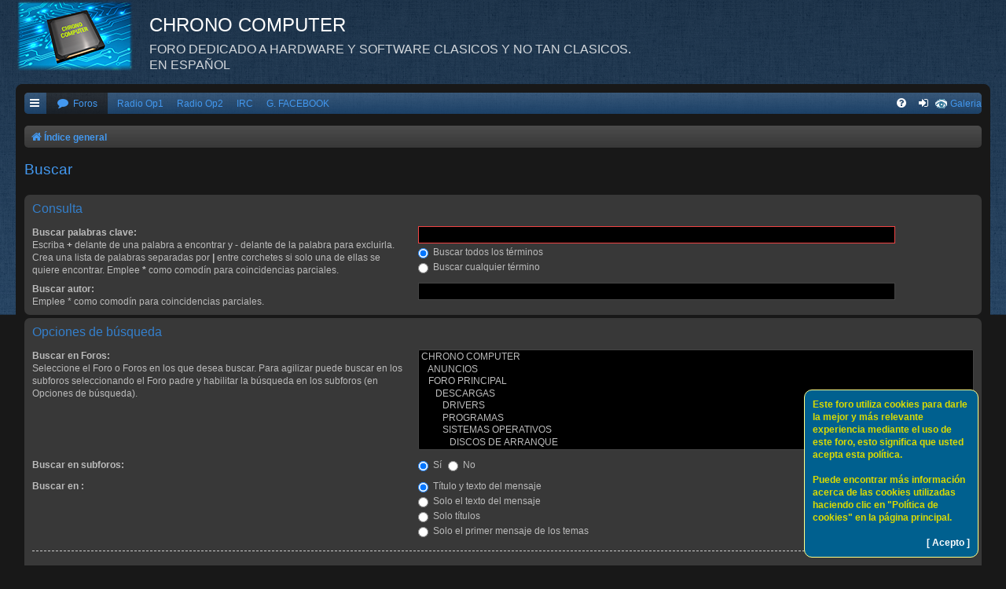

--- FILE ---
content_type: text/html; charset=UTF-8
request_url: https://chronocomputer.ddns.net/search.php?sid=691ba4d70cf13c05ecd62d52abd69f3e
body_size: 5586
content:
<!DOCTYPE html>
<html dir="ltr" lang="es">
<link rel="shortcut icon" href="http://chronocomputer.ddns.net/images/favicon.ico" />
<head>
<meta charset="utf-8" />
<meta http-equiv="X-UA-Compatible" content="IE=edge">
<meta name="viewport" content="width=device-width, initial-scale=1" />

<title>CHRONO COMPUTER - Buscar</title>

	<link rel="alternate" type="application/atom+xml" title="Feed - CHRONO COMPUTER" href="/app.php/feed?sid=04486b44bcdde62c3ea130163969f350">			<link rel="alternate" type="application/atom+xml" title="Feed - Nuevos Temas" href="/app.php/feed/topics?sid=04486b44bcdde62c3ea130163969f350">				

<!--
	phpBB style name: Black
	Based on style:   prosilver (this is the default phpBB3 style)
	Original author:  Tom Beddard ( http://www.subBlue.com/ )
	Modified by:      Vjacheslav Trushkin  ( http://www.artodia.com/ )
-->

<link href="./assets/css/font-awesome.min.css?assets_version=260" rel="stylesheet">

<link href="./styles/prosilver/theme/normalize.css?assets_version=260" rel="stylesheet">
<link href="./styles/prosilver/theme/base.css?assets_version=260" rel="stylesheet">
<link href="./styles/prosilver/theme/utilities.css?assets_version=260" rel="stylesheet">
<link href="./styles/black-3.2.0/theme/stylesheet.css?assets_version=260" rel="stylesheet">




<!--[if lte IE 9]>
	<link href="./styles/prosilver/theme/tweaks.css?assets_version=260" rel="stylesheet">
<![endif]-->

	
<link href="./ext/alfredoramos/simplespoiler/styles/all/theme/css/common.css?assets_version=260" rel="stylesheet" type="text/css" media="screen" />
<link href="./ext/alfredoramos/simplespoiler/styles/prosilver/theme/css/style.css?assets_version=260" rel="stylesheet" type="text/css" media="screen" />
<link href="./ext/alfredoramos/simplespoiler/styles/prosilver/theme/css/colors.css?assets_version=260" rel="stylesheet" type="text/css" media="screen" />
<link href="./ext/crizzo/aboutus/styles/prosilver/theme/aboutus.css?assets_version=260" rel="stylesheet" type="text/css" media="screen" />
<link href="./ext/david63/cookiepolicy/styles/all/theme/cookie.css?assets_version=260" rel="stylesheet" type="text/css" media="screen" />
<link href="./ext/dmzx/filedownload/styles/prosilver/theme/filedownload.css?assets_version=260" rel="stylesheet" type="text/css" media="screen" />
<link href="./ext/phpbbgallery/core/styles/prosilver/theme/gallery.css?assets_version=260" rel="stylesheet" type="text/css" media="screen" />



</head>
<body id="phpbb" class="nojs notouch section-search ltr " data-online-text="Conectado">


<div id="body-wrapper">
	<a id="top" class="top-anchor" accesskey="t"></a>

		<div id="page-header" class="page-width">
			<div class="headerbar" role="banner">
							<div class="inner">

				<div id="site-description" class="site-description">
					<a id="logo" class="logo" href="./index.php?sid=04486b44bcdde62c3ea130163969f350" title="Índice general"><span class="site_logo"></span></a>
					<h1>CHRONO COMPUTER</h1>
					<p>FORO DEDICADO A HARDWARE Y SOFTWARE CLASICOS Y NO TAN CLASICOS. EN ESPAÑOL</p>
					<p class="skiplink"><a href="#start_here">Obviar</a></p>
				</div>

												
				</div>
							</div>
		</div>

		
<div id="wrap" class="wrap page-width">

		<div class="navbar nav-tabs" role="navigation">
	<div class="nav-tabs">

	<ul id="nav-main" class="nav-main linklist" role="menubar">

		<li id="quick-links" class="tab quick-links dropdown-container responsive-menu" data-skip-responsive="true">
			<a href="#" class="dropdown-trigger nav-link" title="Enlaces rápidos">
				<i class="icon fa-bars fa-fw icon-white" aria-hidden="true"></i>
			</a>
			<div class="dropdown">
				<div class="pointer"><div class="pointer-inner"></div></div>
				<ul class="dropdown-contents" role="menu">
					
											<li class="separator"></li>
																									<li>
								<a href="./search.php?search_id=unanswered&amp;sid=04486b44bcdde62c3ea130163969f350" role="menuitem">
									<i class="icon fa-file-o fa-fw icon-gray" aria-hidden="true"></i><span>Temas sin respuesta</span>
								</a>
							</li>
							<li>
								<a href="./search.php?search_id=active_topics&amp;sid=04486b44bcdde62c3ea130163969f350" role="menuitem">
									<i class="icon fa-file-o fa-fw icon-blue" aria-hidden="true"></i><span>Temas activos</span>
								</a>
							</li>
							<li class="separator"></li>
							<li>
								<a href="./search.php?sid=04486b44bcdde62c3ea130163969f350" role="menuitem">
									<i class="icon fa-search fa-fw" aria-hidden="true"></i><span>Buscar</span>
								</a>
							</li>
					
											<li class="separator"></li>
																			<li>
								<a href="./memberlist.php?mode=team&amp;sid=04486b44bcdde62c3ea130163969f350" role="menuitem">
									<i class="icon fa-shield fa-fw" aria-hidden="true"></i><span>El Equipo</span>
								</a>
							</li>
																<li class="separator"></li>

									</ul>
			</div>
		</li>

		<li class="small-icon icon-gallery no-bulletin rightside"><a href="/app.php/gallery?sid=04486b44bcdde62c3ea130163969f350">Galeria</a></li>
		<li class="tab forums selected">
			<a href="./index.php?sid=04486b44bcdde62c3ea130163969f350" class="nav-link" title="Foros" role="menuitem">
				<i class="icon fa-comment fa-fw" aria-hidden="true"></i> <span>Foros</span>
			</a>
		</li>
		<li class="icon-home" data-responsive-class="small-icon icon-forums">
					<a class="nav-link" href="http://chronocomputer.ddns.net/internetradio/musicaforo.html" target="_blank" onclick="window.open(this.href, this.target, 'width=480,height=270'); return false;">Radio Op1</a>
				</li>
				<li class="icon-home" data-responsive-class="small-icon icon-forums">
					<a class="nav-link" href="http://chronocomputer.ddns.net/internetradio/musicaforo_o2.html" target="_blank" onclick="window.open(this.href, this.target, 'width=480,height=270'); return false;">Radio Op2</a>
				</li>
				<li class="icon-home" data-responsive-class="small-icon icon-forums">
					<a class="nav-link" href="http://tiitanic1912server.ddns.net/ircredirect.html" target="_blank" onclick="window.open(this.href, this.target,); return false;">IRC</a>
				</li>
				</li>
				<li class="icon-home" data-responsive-class="small-icon icon-forums">
					<a class="nav-link" href="https://www.facebook.com/groups/RETROPCFOREVER/" target="_blank" onclick="window.open(this.href, this.target,); return false;">G. FACEBOOK</a>
				</li>
		

			<li class="tab rightside"  data-skip-responsive="true">
			<a href="./ucp.php?mode=login&amp;sid=04486b44bcdde62c3ea130163969f350" class="nav-link" title="Identificarse" accesskey="x" role="menuitem">
				<i class="icon fa-sign-in fa-fw icon-white" aria-hidden="true"></i>
			</a>
		</li>
					
		
	<li data-skip-responsive="true" class="tab rightside">
		<a href="/app.php/help/faq?sid=04486b44bcdde62c3ea130163969f350" class="nav-link" rel="help" title="FAQ" role="menuitem">
			<i class="icon fa-question-circle fa-fw icon-white" aria-hidden="true"></i>
		</a>
	</li>

	</ul>

	</div>
</div>

<br />


<div class="navbar nav-breadcrumbs" role="navigation">
	<div class="inner">

	<ul id="nav-breadcrumbs" class="linklist navlinks" role="menubar">
						<li class="breadcrumbs">
										<span class="crumb"  itemtype="http://data-vocabulary.org/Breadcrumb" itemscope=""><a href="./index.php?sid=04486b44bcdde62c3ea130163969f350" itemprop="url" accesskey="h" data-navbar-reference="index"><i class="icon fa-home fa-fw"></i><span itemprop="title">Índice general</span></a></span>

								</li>
		
			</ul>

	</div>
</div>

	<a id="start_here" class="anchor"></a>
	<div id="page-body" class="page-body" role="main">
		
		
<h2 class="solo">Buscar</h2>

<form method="get" action="./search.php" data-focus="keywords">

<div class="panel">
	<div class="inner">
	<h3>Consulta</h3>

		<fieldset>
		<dl>
		<dt><label for="keywords">Buscar palabras clave:</label><br /><span>Escriba <strong>+</strong> delante de una palabra a encontrar y <strong>-</strong> delante de la palabra para excluirla. Crea una lista de palabras separadas por <strong>|</strong> entre corchetes si solo una de ellas se quiere encontrar. Emplee <strong>*</strong> como comodín para coincidencias parciales.</span></dt>
		<dd><input type="search" class="inputbox" name="keywords" id="keywords" size="40" title="Buscar palabras clave" /></dd>
		<dd><label for="terms1"><input type="radio" name="terms" id="terms1" value="all" checked="checked" /> Buscar todos los términos</label></dd>
		<dd><label for="terms2"><input type="radio" name="terms" id="terms2" value="any" /> Buscar cualquier término</label></dd>
	</dl>
	<dl>
		<dt><label for="author">Buscar autor:</label><br /><span>Emplee * como comodín para coincidencias parciales.</span></dt>
		<dd><input type="search" class="inputbox" name="author" id="author" size="40" title="Buscar autor" /></dd>
	</dl>
		</fieldset>
	
	</div>
</div>

<div class="panel bg2">
	<div class="inner">

	<h3>Opciones de búsqueda</h3>

		<fieldset>
		<dl>
		<dt><label for="search_forum">Buscar en Foros:</label><br /><span>Seleccione el Foro o Foros en los que desea buscar. Para agilizar puede buscar en los subforos seleccionando el Foro padre y habilitar la búsqueda en los subforos (en Opciones de búsqueda).</span></dt>
		<dd><select name="fid[]" id="search_forum" multiple="multiple" size="8" title="Buscar en Foros"><option value="1">CHRONO COMPUTER</option><option value="52">&nbsp; &nbsp;ANUNCIOS</option><option value="2">&nbsp; &nbsp;FORO PRINCIPAL</option><option value="47">&nbsp; &nbsp;&nbsp; &nbsp;DESCARGAS</option><option value="44">&nbsp; &nbsp;&nbsp; &nbsp;&nbsp; &nbsp;DRIVERS</option><option value="56">&nbsp; &nbsp;&nbsp; &nbsp;&nbsp; &nbsp;PROGRAMAS</option><option value="57">&nbsp; &nbsp;&nbsp; &nbsp;&nbsp; &nbsp;SISTEMAS OPERATIVOS</option><option value="58">&nbsp; &nbsp;&nbsp; &nbsp;&nbsp; &nbsp;&nbsp; &nbsp;DISCOS DE ARRANQUE</option><option value="73">&nbsp; &nbsp;&nbsp; &nbsp;&nbsp; &nbsp;JUEGOS</option><option value="74">&nbsp; &nbsp;&nbsp; &nbsp;&nbsp; &nbsp;&nbsp; &nbsp;COMMODORE AMIGA</option><option value="75">&nbsp; &nbsp;&nbsp; &nbsp;&nbsp; &nbsp;&nbsp; &nbsp;ATARI 2600</option><option value="76">&nbsp; &nbsp;&nbsp; &nbsp;&nbsp; &nbsp;&nbsp; &nbsp;GAMEBOY</option><option value="49">&nbsp; &nbsp;&nbsp; &nbsp;HARDWARE MODERNO</option><option value="51">&nbsp; &nbsp;&nbsp; &nbsp;HARDWARE ANTIGUO</option><option value="54">&nbsp; &nbsp;&nbsp; &nbsp;SOFTWARE &amp; WINDOWS</option><option value="55">&nbsp; &nbsp;&nbsp; &nbsp;SOFTWARE &amp; LINUX</option><option value="59">&nbsp; &nbsp;&nbsp; &nbsp;&lt;CODIGO FUENTE&gt;</option><option value="60">&nbsp; &nbsp;&nbsp; &nbsp;&nbsp; &nbsp;BASIC</option><option value="61">&nbsp; &nbsp;&nbsp; &nbsp;&nbsp; &nbsp;VISUAL BASIC</option><option value="69">&nbsp; &nbsp;&nbsp; &nbsp;&nbsp; &nbsp;C</option><option value="62">&nbsp; &nbsp;&nbsp; &nbsp;&nbsp; &nbsp;C++</option><option value="63">&nbsp; &nbsp;&nbsp; &nbsp;&nbsp; &nbsp;VISUAL C++</option><option value="64">&nbsp; &nbsp;&nbsp; &nbsp;&nbsp; &nbsp;C#</option><option value="65">&nbsp; &nbsp;&nbsp; &nbsp;&nbsp; &nbsp;VISUAL C#</option><option value="66">&nbsp; &nbsp;&nbsp; &nbsp;&nbsp; &nbsp;PYTHON</option><option value="67">&nbsp; &nbsp;&nbsp; &nbsp;&nbsp; &nbsp;WINDOWS SCRIPTING</option><option value="68">&nbsp; &nbsp;&nbsp; &nbsp;&nbsp; &nbsp;LINUX SCRIPTING</option><option value="3">&nbsp; &nbsp;CONSOLAS</option><option value="10">&nbsp; &nbsp;&nbsp; &nbsp;ATARI 2600</option><option value="11">&nbsp; &nbsp;&nbsp; &nbsp;NES</option><option value="12">&nbsp; &nbsp;&nbsp; &nbsp;SEGA MASTER SYSTEM</option><option value="33">&nbsp; &nbsp;&nbsp; &nbsp;GAMEBOY</option><option value="13">&nbsp; &nbsp;&nbsp; &nbsp;SNES</option><option value="14">&nbsp; &nbsp;&nbsp; &nbsp;SEGA GENESIS/MEGADRIVE</option><option value="38">&nbsp; &nbsp;&nbsp; &nbsp;GAMEGEAR</option><option value="15">&nbsp; &nbsp;&nbsp; &nbsp;PLAYSTATION 1</option><option value="16">&nbsp; &nbsp;&nbsp; &nbsp;NINTENDO 64</option><option value="17">&nbsp; &nbsp;&nbsp; &nbsp;SEGA SATURN</option><option value="18">&nbsp; &nbsp;&nbsp; &nbsp;PLAYSTATION 2</option><option value="19">&nbsp; &nbsp;&nbsp; &nbsp;NINTENDO GAMECUBE</option><option value="20">&nbsp; &nbsp;&nbsp; &nbsp;SEGA DREAMCAST</option><option value="21">&nbsp; &nbsp;&nbsp; &nbsp;XBOX</option><option value="22">&nbsp; &nbsp;&nbsp; &nbsp;PLAYSTATION 3</option><option value="23">&nbsp; &nbsp;&nbsp; &nbsp;NINTENDO WII</option><option value="24">&nbsp; &nbsp;&nbsp; &nbsp;XBOX 360</option><option value="34">&nbsp; &nbsp;&nbsp; &nbsp;NINTENDO DS</option><option value="36">&nbsp; &nbsp;&nbsp; &nbsp;PSP</option><option value="25">&nbsp; &nbsp;&nbsp; &nbsp;PLAYSTATION 4</option><option value="26">&nbsp; &nbsp;&nbsp; &nbsp;NINTENDO WII U</option><option value="27">&nbsp; &nbsp;&nbsp; &nbsp;XBOX ONE</option><option value="35">&nbsp; &nbsp;&nbsp; &nbsp;NINTENDO 3DS</option><option value="37">&nbsp; &nbsp;&nbsp; &nbsp;PSP VITA</option><option value="28">&nbsp; &nbsp;ORDENADORES DE 8 BITS</option><option value="29">&nbsp; &nbsp;&nbsp; &nbsp;ZX SPECTRUM</option><option value="30">&nbsp; &nbsp;&nbsp; &nbsp;MSX</option><option value="31">&nbsp; &nbsp;&nbsp; &nbsp;DRAGON</option><option value="32">&nbsp; &nbsp;&nbsp; &nbsp;COMMODORE 64</option><option value="50">&nbsp; &nbsp;&nbsp; &nbsp;AMSTRAD</option><option value="70">&nbsp; &nbsp;OTROS ORDENADORES</option><option value="72">&nbsp; &nbsp;&nbsp; &nbsp;ACORN COMPUTER</option><option value="71">&nbsp; &nbsp;&nbsp; &nbsp;COMMODORE AMIGA</option><option value="40">&nbsp; &nbsp;MACINTOSH</option><option value="4">&nbsp; &nbsp;OFF TOPIC</option><option value="42">&nbsp; &nbsp;&nbsp; &nbsp;INTERCAMBIOS Y VENTAS</option><option value="43">&nbsp; &nbsp;&nbsp; &nbsp;MIDIS</option><option value="46">&nbsp; &nbsp;&nbsp; &nbsp;MOD</option><option value="48">&nbsp; &nbsp;&nbsp; &nbsp;REVISTAS</option><option value="53">&nbsp; &nbsp;&nbsp; &nbsp;DESCARGAS</option><option value="6">&nbsp; &nbsp;OTRAS PAGINAS WEBS</option></select></dd>
	</dl>
	<dl>
		<dt><label for="search_child1">Buscar en subforos:</label></dt>
		<dd>
			<label for="search_child1"><input type="radio" name="sc" id="search_child1" value="1" checked="checked" /> Sí</label>
			<label for="search_child2"><input type="radio" name="sc" id="search_child2" value="0" /> No</label>
		</dd>
	</dl>
	<dl>
		<dt><label for="sf1">Buscar en :</label></dt>
		<dd><label for="sf1"><input type="radio" name="sf" id="sf1" value="all" checked="checked" /> Título y texto del mensaje</label></dd>
		<dd><label for="sf2"><input type="radio" name="sf" id="sf2" value="msgonly" /> Solo el texto del mensaje</label></dd>
		<dd><label for="sf3"><input type="radio" name="sf" id="sf3" value="titleonly" /> Solo títulos</label></dd>
		<dd><label for="sf4"><input type="radio" name="sf" id="sf4" value="firstpost" /> Solo el primer mensaje de los temas</label></dd>
	</dl>
	
	<hr class="dashed" />

		<dl>
		<dt><label for="show_results1">Mostrar resultados como:</label></dt>
		<dd>
			<label for="show_results1"><input type="radio" name="sr" id="show_results1" value="posts" checked="checked" /> Mensajes</label>
			<label for="show_results2"><input type="radio" name="sr" id="show_results2" value="topics" /> Temas</label>
		</dd>
	</dl>
	<dl>
		<dt><label for="sd">Ordenar resultados por:</label></dt>
		<dd><select name="sk" id="sk"><option value="a">Autor</option><option value="t" selected="selected">Fecha</option><option value="f">Foro</option><option value="i">Título del Tema</option><option value="s">Asunto del mensaje</option></select>&nbsp;
			<label for="sa"><input type="radio" name="sd" id="sa" value="a" /> Ascendente</label>
			<label for="sd"><input type="radio" name="sd" id="sd" value="d" checked="checked" /> Descendente</label>
		</dd>
	</dl>
	<dl>
		<dt><label>Limitar resultados previos a:</label></dt>
		<dd><select name="st" id="st"><option value="0" selected="selected">Todos los resultados</option><option value="1">1 día</option><option value="7">7 días</option><option value="14">2 semanas</option><option value="30">1 mes</option><option value="90">3 meses</option><option value="180">6 meses</option><option value="365">1 año</option></select></dd>
	</dl>
	<dl>
		<dt><label>Mostrar los primeros:</label></dt>
		<dd><select name="ch" title="Mostrar los primeros"><option value="-1">Todos los disponibles</option><option value="0">0</option><option value="25">25</option><option value="50">50</option><option value="100">100</option><option value="200">200</option><option value="300" selected="selected">300</option><option value="400">400</option><option value="500">500</option><option value="600">600</option><option value="700">700</option><option value="800">800</option><option value="900">900</option><option value="1000">1000</option></select> Caracteres del mensaje</dd>
	</dl>
		</fieldset>
	
	</div>
</div>

<div class="panel bg3">
	<div class="inner">

	<fieldset class="submit-buttons">
		<input type="hidden" name="t" value="0" />
<input type="hidden" name="sid" value="04486b44bcdde62c3ea130163969f350" />
<input type="reset" value="Limpiar" name="reset" class="button2" />&nbsp;
		<input type="submit" name="submit" value="Buscar" class="button1" />
	</fieldset>

	</div>
</div>

</form>


			</div>
	</div>

	<div class="cookieAcceptBox"></div>

<div id="page-footer" class="page-footer page-width" role="contentinfo">
	<div class="navbar nav-breadcrumbs" role="navigation">
	<div class="inner">

	<ul id="nav-footer" class="nav-footer linklist" role="menubar">
		<li class="breadcrumbs">
									<span class="crumb"><a href="./index.php?sid=04486b44bcdde62c3ea130163969f350" data-navbar-reference="index"><i class="icon fa-home fa-fw" aria-hidden="true"></i><span>Índice general</span></a></span>					</li>
		
				<li class="rightside"><i class="icon fa-clock-o fa-fw" aria-hidden="true"></i>Todos los horarios son <span title="Europa/Madrid">UTC+01:00</span></li>
							<li class="rightside">
				<a href="./ucp.php?mode=delete_cookies&amp;sid=04486b44bcdde62c3ea130163969f350" data-ajax="true" data-refresh="true" role="menuitem">
					<i class="icon fa-trash fa-fw" aria-hidden="true"></i><span>Borrar todas las cookies del Sitio</span>
				</a>
			</li>
												<li class="rightside" data-last-responsive="true">
				<a href="./memberlist.php?mode=team&amp;sid=04486b44bcdde62c3ea130163969f350" role="menuitem">
					<i class="icon fa-shield fa-fw" aria-hidden="true"></i><span>El Equipo</span>
				</a>
			</li>
				<li class="small-icon icon-team rightside" data-last-responsive="true"><a href="/app.php/aboutus?sid=04486b44bcdde62c3ea130163969f350">Sobre nosotros</a></li>		<li class="small-icon icon-pages rightside" data-last-responsive="true"><a href="/app.php/cookiepolicy/cookie?sid=04486b44bcdde62c3ea130163969f350" role="menuitem">Política de Cookies</a></li>
					<li class="rightside" data-last-responsive="true">
				<a href="./memberlist.php?mode=contactadmin&amp;sid=04486b44bcdde62c3ea130163969f350" role="menuitem">
					<i class="icon fa-envelope fa-fw" aria-hidden="true"></i><span>Contáctenos</span>
				</a>
			</li>
			</ul>

	</div>
</div>

	<div class="copyright">
				Desarrollado por <a href="https://www.phpbb.com/">phpBB</a>&reg; Forum Software &copy; phpBB Limited
		<br />Style by <a href="http://www.artodia.com/">Arty</a>
		<br />Hosteado Por <a href=http://atlas-server.uk.to target="_blank">ATLAS-SERVER HOSTING.</a>
		<br />Traducción al español por <a href="http://www.phpbb-es.com/">phpBB España</a>								<br />    <a href="http://chronocomputer.ddns.net/internetradio/musicaforo.html" target="_blank" onclick="window.open(this.href, this.target, 'width=480,height=270'); return false;">Escuchar Radio (Opción 1)</a> <a href="http://chronocomputer.ddns.net/internetradio/musicaforo_o2.html" target="_blank" onclick="window.open(this.href, this.target, 'width=480,height=270'); return false;">Escuchar Radio (Opción 2)</a> 

	</div>

	<div id="darkenwrapper" class="darkenwrapper" data-ajax-error-title="Error AJAX" data-ajax-error-text="Algo salió mal al procesar su solicitud." data-ajax-error-text-abort="Solicitud abortada por el usuario." data-ajax-error-text-timeout="Su solicitud ha agotado el tiempo, por favor, inténtelo de nuevo." data-ajax-error-text-parsererror="Algo salió mal con la solicitud y el servidor devuelve una respuesta no válida.">
		<div id="darken" class="darken">&nbsp;</div>
	</div>

	<div id="phpbb_alert" class="phpbb_alert" data-l-err="Error" data-l-timeout-processing-req="Tiempo de espera agotado.">
		<a href="#" class="alert_close">
			<i class="icon fa-times-circle fa-fw" aria-hidden="true"></i>
		</a>
		<h3 class="alert_title">&nbsp;</h3><p class="alert_text"></p>
	</div>
	<div id="phpbb_confirm" class="phpbb_alert">
		<a href="#" class="alert_close">
			<i class="icon fa-times-circle fa-fw" aria-hidden="true"></i>
		</a>
		<div class="alert_text"></div>
	</div>
</div>

</div>

<div>
	<a id="bottom" class="anchor" accesskey="z"></a>
	</div>

<script type="text/javascript" src="./assets/javascript/jquery.min.js?assets_version=260"></script>
<script type="text/javascript" src="./assets/javascript/core.js?assets_version=260"></script>


	<script>
		var phpbbCookieName	= 'phpbb3_91u9y_chr';
		var acceptText		= '\x5B\x20Acepto\x20\x5D';
		var cookieText		= 'Este\x20foro\x20utiliza\x20cookies\x20para\x20darle\x20la\x20mejor\x20y\x20m\u00E1s\x20relevante\x20experiencia\x20mediante\x20el\x20uso\x20de\x20este\x20foro,\x20esto\x20significa\x20que\x20usted\x20acepta\x20esta\x20pol\u00EDtica.\x20\x3Cbr\x20\x2F\x3E\x3Cbr\x20\x2F\x3E\x20Puede\x20encontrar\x20m\u00E1s\x20informaci\u00F3n\x20acerca\x20de\x20las\x20cookies\x20utilizadas\x20haciendo\x20clic\x20en\x20\x22Pol\u00EDtica\x20de\x20cookies\x22\x20en\x20la\x20p\u00E1gina\x20principal.\x3Cbr\x20\x2F\x3E\x3Cbr\x20\x2F\x3E';
		var cookieExpires	= '0';
		var cookieClass		= 'cookie-box rightside';
	</script>

	
	

<script type="text/javascript" src="./styles/black-3.2.0/template/forum_fn.js?assets_version=260"></script>
<script type="text/javascript" src="./styles/prosilver/template/ajax.js?assets_version=260"></script>
<script type="text/javascript" src="./ext/david63/cookiepolicy/styles/all/template/cookie_fn.js?assets_version=260"></script>
<script type="text/javascript" src="./ext/alfredoramos/simplespoiler/styles/all/theme/js/spoiler.js?assets_version=260"></script>


<script type="text/javascript">
(function($) {
	'use strict';
	$(document).initSpoilers({
		lang: {
			show: 'Mostrar',
			hide: 'Ocultar'
		}
	});
})(jQuery);
</script>

</body>
</html>


--- FILE ---
content_type: text/css
request_url: https://chronocomputer.ddns.net/ext/crizzo/aboutus/styles/prosilver/theme/aboutus.css?assets_version=260
body_size: 30
content:
.aboutus {
	font-size: 1.4em;
	line-height: 1.5;
}

.aboutus li {
 list-style-type: none;
}

.aboutus ul {
 margin-left: 1em;
}

.aboutus p {
	font-size: 0.8em;
}

.aboutus h2 {
	font-size: 1.2em;
	line-height: 1;
	margin-top: 2em;
}